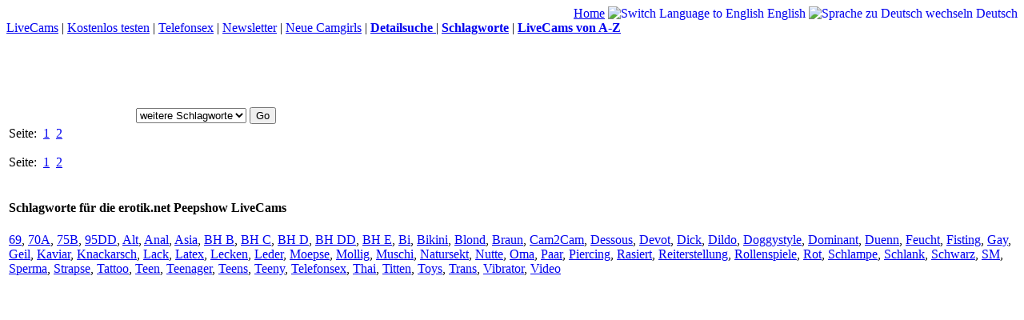

--- FILE ---
content_type: text/html
request_url: https://peepshow.erotik.de/schlagwort/Tattoo/3
body_size: 3510
content:
<!DOCTYPE html PUBLIC "-//W3C//DTD XHTML 1.0 Transitional//EN" "http://www.w3.org/TR/xhtml1/DTD/xhtml1-transitional.dtd">
<html xmlns="http://www.w3.org/1999/xhtml">
<head>
<title>erotik.net - Live Peepshow: Liste Livecams Schlagworte: Tattoo</title>
<meta http-equiv="Content-Type" content="text/html; charset=utf-8" />
<meta name="description" content="Thema Tattoo erotik.net - Live Peepshow, Livecam: täglich wechselnde Livecams, Telefonsex, Aktionen und Events" />
<meta name="keywords" content="Tattoo,livecam,peepshow,girl,telefonsex,camgirl,video,preview,foto,bilder" />
<meta http-equiv="content-language" content="de" />
<meta name="revisit-after" content="5" />
<meta name="DC.Description" content="erotik.net - Live Peepshow: 2000 täglich wechselnde Livecams, Telefonsex, Aktionen und Events" />
<meta name="DC.Subject" content="Peepshow von erotik.net: Livecams und Telefonsex" />
<meta name="DC.Language" scheme="NISOZ39.50" content="de" />
<link rel="schema.dc" href="http://purl.org/metadata/dublin_core_elements" />
<meta name="google-site-verification" content="O-6IIaL6I5721ejgXlHzT3X3qFtIy9aooLByp17ULnw" />
<meta name="robots" content="index,follow" />
<meta name="siteinfo" content="/robots.txt" />
<base href="http://peepshow.erotik.net" />

<script language="JavaScript" type="text/javascript">
<!--
// original code by Bill Trefzger 12/12/96
function go1(){
if (document.selecter1.Schlagwort.options[document.selecter1.Schlagwort.selectedIndex].value != "none") {
location = document.selecter1.Schlagwort.options[document.selecter1.Schlagwort.selectedIndex].value
		}
	}
//-->
</script>
<!-- CSS //-->
<link href="peepshow.css" rel="stylesheet" type="text/css" />

</head>
<body>
<div id="wrapper">
<div id="content">
<div id="kopfzeile">
        <table border="0" width="100%" cellpadding="0" cellspacing="0" id="sprachauswahl" style="height: 25px;">
	            <tr>
		                <td  style="text-align:right;" valign="middle">
			            	<a id="SetSystemIDLink" href="http://peepshow.erotik.net/?SystemID=erotik&HideHeader=True&HideLeftColumn=False&ForceCSSRefresh=True">Home</a>
		               		<a style="text-decoration: none;font-weight: normal;" rel="nofollow" id="LanguageEnglishLink" href="http://peepshow.erotik.net/?Lang=en&BackLink=%2fGirlInfo.aspx%3fPseudo%3dJenna%26HideTopButtons%3dFalse&SystemID=erotik&HideHeader=True&HideLeftColumn=False&ForceCSSRefresh=True"><img alt="Switch Language to English" src="http://static01.cam-content.com/images/flagge_en.jpg" width="16" height="11" border="0" /> English</a>
			            	<a style="text-decoration: none;" rel="nofollow" id="LanguageGermanLink" href="http://peepshow.erotik.net/?Lang=de&BackLink=%2fGirlInfo.aspx%3fPseudo%3dJenna%26HideTopButtons%3dFalse&SystemID=erotik&HideHeader=True&HideLeftColumn=False&ForceCSSRefresh=True"><img alt="Sprache zu Deutsch wechseln" src="http://static01.cam-content.com/images/flagge_de.jpg" width="16" height="11" border="0" /> Deutsch</a>
	               		</td>
	            </tr>
	            <tr>
                        <td style="text-align: left;" valign="middle">
						       <a href="http://peepshow.erotik.net/?SystemID=erotik&HideHeader=True&HideLeftColumn=False&ForceCSSRefresh=True" title="Livestrip Erotik-Livecams">LiveCams</a>
                             | <a href="http://peepshow.erotik.net/?SystemID=erotik&HideHeader=True&HideLeftColumn=False&ForceCSSRefresh=True" title="Livestrip kostenlos testen">Kostenlos testen</a>
                             | <a href="http://peepshow.erotik.net/?SystemID=erotik&HideHeader=True&HideLeftColumn=False&ForceCSSRefresh=True"  title="Peepshow erotik.net Livestrip / Telefonsex">Telefonsex</a>
                             | <a href="http://peepshow.erotik.net/?Newsletter=20090309&SystemID=erotik&HideHeader=True&HideLeftColumn=False&ForceCSSRefresh=True"  title="Peepshow erotik.net Newsletter">Newsletter</a>
							 | <a href="http://peepshow.erotik.net/?Newsletter=20090309&SystemID=erotik&HideHeader=True&HideLeftColumn=False&ForceCSSRefresh=True"   title="Peepshow erotik.net Neue Cam Girls">Neue Camgirls</a>
							 | <a href="#" onClick="suchewechsel()"  title="Peepshow erotik.net Detailsuche nach LiveCams"><strong>Detailsuche</strong> </a>
							 | <a href="http://peepshow.erotik.net/schlagwort_liste.php?SystemID=erotik&HideHeader=True&HideLeftColumn=False&ForceCSSRefresh=True"  title="Peepshow erotik.net Schlagworte"><strong>Schlagworte</strong></a>
							 | <a href="/livecam_liste.php?SystemID=erotik&HideHeader=True&HideLeftColumn=False&ForceCSSRefresh=True" title="Peepshow erotik.net LiveCams von a-z, alpahbetisch sortiert"><strong>LiveCams von A-Z</strong></a>

						</td>
	            </tr>				
	        </table>
			<map name="header">
				<area coords="2,7,146,82" alt="erotik.net  - Website" title="erotik.net  - Website" href="http://www.erotik.net" target="_blank" />
				<area coords="484,10,599,83" alt="Jetzt kostenlos testen" title="Jetzt kostenlos testen" href="http://peepshow.erotik.net/" />
			</map>
			<img src="auswahl_header_leer.gif" width="990" height="90" border="0" usemap="#header" />
			
			<table border="0"  cellpadding="0" cellspacing="0" id="specialinterest" style="margin: 0 0 0 5px; height: 20px;">
				<tr>
					<td valign="top" style="font-size:18px; color:#fff"><strong>Schlagwort: Tattoo</strong>&nbsp;&nbsp;</td><td valign="top">			<form name="selecter1">
				<select id="Schlagwort" name="Schlagwort" size="1"  onchange="go1()">
				<option value=none>weitere Schlagworte</option>
		
						<option value="/schlagwort/69" >69</option>
							<option value="/schlagwort/70A" >70A</option>
							<option value="/schlagwort/75B" >75B</option>
							<option value="/schlagwort/95DD" >95DD</option>
							<option value="/schlagwort/Alt" >Alt</option>
							<option value="/schlagwort/Anal" >Anal</option>
							<option value="/schlagwort/Asia" >Asia</option>
							<option value="/schlagwort/BH+B" >BH B</option>
							<option value="/schlagwort/BH+C" >BH C</option>
							<option value="/schlagwort/BH+D" >BH D</option>
							<option value="/schlagwort/BH+DD" >BH DD</option>
							<option value="/schlagwort/BH+E" >BH E</option>
							<option value="/schlagwort/Bi" >Bi</option>
							<option value="/schlagwort/Bikini" >Bikini</option>
							<option value="/schlagwort/Blond" >Blond</option>
							<option value="/schlagwort/Braun" >Braun</option>
							<option value="/schlagwort/Cam2Cam" >Cam2Cam</option>
							<option value="/schlagwort/Dessous" >Dessous</option>
							<option value="/schlagwort/Devot" >Devot</option>
							<option value="/schlagwort/Dick" >Dick</option>
							<option value="/schlagwort/Dildo" >Dildo</option>
							<option value="/schlagwort/Doggystyle" >Doggystyle</option>
							<option value="/schlagwort/Dominant" >Dominant</option>
							<option value="/schlagwort/Duenn" >Duenn</option>
							<option value="/schlagwort/Feucht" >Feucht</option>
							<option value="/schlagwort/Fisting" >Fisting</option>
							<option value="/schlagwort/Gay" >Gay</option>
							<option value="/schlagwort/Geil" >Geil</option>
							<option value="/schlagwort/Kaviar" >Kaviar</option>
							<option value="/schlagwort/Knackarsch" >Knackarsch</option>
							<option value="/schlagwort/Lack" >Lack</option>
							<option value="/schlagwort/Latex" >Latex</option>
							<option value="/schlagwort/Lecken" >Lecken</option>
							<option value="/schlagwort/Leder" >Leder</option>
							<option value="/schlagwort/Moepse" >Moepse</option>
							<option value="/schlagwort/Mollig" >Mollig</option>
							<option value="/schlagwort/Muschi" >Muschi</option>
							<option value="/schlagwort/Natursekt" >Natursekt</option>
							<option value="/schlagwort/Nutte" >Nutte</option>
							<option value="/schlagwort/Oma" >Oma</option>
							<option value="/schlagwort/Paar" >Paar</option>
							<option value="/schlagwort/Piercing" >Piercing</option>
							<option value="/schlagwort/Rasiert" >Rasiert</option>
							<option value="/schlagwort/Reiterstellung" >Reiterstellung</option>
							<option value="/schlagwort/Rollenspiele" >Rollenspiele</option>
							<option value="/schlagwort/Rot" >Rot</option>
							<option value="/schlagwort/Schlampe" >Schlampe</option>
							<option value="/schlagwort/Schlank" >Schlank</option>
							<option value="/schlagwort/Schwarz" >Schwarz</option>
							<option value="/schlagwort/SM" >SM</option>
							<option value="/schlagwort/Sperma" >Sperma</option>
							<option value="/schlagwort/Strapse" >Strapse</option>
							<option value="/schlagwort/Tattoo" >Tattoo</option>
							<option value="/schlagwort/Teen" >Teen</option>
							<option value="/schlagwort/Teenager" >Teenager</option>
							<option value="/schlagwort/Teens" >Teens</option>
							<option value="/schlagwort/Teeny" >Teeny</option>
							<option value="/schlagwort/Telefonsex" >Telefonsex</option>
							<option value="/schlagwort/Thai" >Thai</option>
							<option value="/schlagwort/Titten" >Titten</option>
							<option value="/schlagwort/Toys" >Toys</option>
							<option value="/schlagwort/Trans" >Trans</option>
							<option value="/schlagwort/Vibrator" >Vibrator</option>
							<option value="/schlagwort/Video" >Video</option>
				
				</select>
				<input type="button" value="Go" onclick="go1()">
			</form>
				</td>
				</tr>
			</table>
</div>


<table width="100%" align="center">
	<tr>
		<td width="100%">
		


<div id='pageanzeige'>Seite:  &nbsp;<a href='schlagwort/Tattoo/0' title='Peepshow erotik.net Livecams Tattoo - Seite 1'>1</a> &nbsp;<a href='schlagwort/Tattoo/1' title='Peepshow erotik.net Livecams Tattoo - Seite 2'>2</a></div><br><div id='pageanzeige'>Seite:  &nbsp;<a href='schlagwort/Tattoo/0' title='Peepshow erotik.net Livecams Tattoo - Seite 1'>1</a> &nbsp;<a href='schlagwort/Tattoo/1' title='Peepshow erotik.net Livecams Tattoo - Seite 2'>2</a></div><br>
			<div id="schlagwortlinks">
			<h4>Schlagworte f&uuml;r die erotik.net Peepshow LiveCams</h4>
			<a href="/schlagwort/69" title="erotik.net Peepshow Schlagwort: 69">69</a>, <a href="/schlagwort/70A" title="erotik.net Peepshow Schlagwort: 70A">70A</a>, <a href="/schlagwort/75B" title="erotik.net Peepshow Schlagwort: 75B">75B</a>, <a href="/schlagwort/95DD" title="erotik.net Peepshow Schlagwort: 95DD">95DD</a>, <a href="/schlagwort/Alt" title="erotik.net Peepshow Schlagwort: Alt">Alt</a>, <a href="/schlagwort/Anal" title="erotik.net Peepshow Schlagwort: Anal">Anal</a>, <a href="/schlagwort/Asia" title="erotik.net Peepshow Schlagwort: Asia">Asia</a>, <a href="/schlagwort/BH+B" title="erotik.net Peepshow Schlagwort: BH B">BH B</a>, <a href="/schlagwort/BH+C" title="erotik.net Peepshow Schlagwort: BH C">BH C</a>, <a href="/schlagwort/BH+D" title="erotik.net Peepshow Schlagwort: BH D">BH D</a>, <a href="/schlagwort/BH+DD" title="erotik.net Peepshow Schlagwort: BH DD">BH DD</a>, <a href="/schlagwort/BH+E" title="erotik.net Peepshow Schlagwort: BH E">BH E</a>, <a href="/schlagwort/Bi" title="erotik.net Peepshow Schlagwort: Bi">Bi</a>, <a href="/schlagwort/Bikini" title="erotik.net Peepshow Schlagwort: Bikini">Bikini</a>, <a href="/schlagwort/Blond" title="erotik.net Peepshow Schlagwort: Blond">Blond</a>, <a href="/schlagwort/Braun" title="erotik.net Peepshow Schlagwort: Braun">Braun</a>, <a href="/schlagwort/Cam2Cam" title="erotik.net Peepshow Schlagwort: Cam2Cam">Cam2Cam</a>, <a href="/schlagwort/Dessous" title="erotik.net Peepshow Schlagwort: Dessous">Dessous</a>, <a href="/schlagwort/Devot" title="erotik.net Peepshow Schlagwort: Devot">Devot</a>, <a href="/schlagwort/Dick" title="erotik.net Peepshow Schlagwort: Dick">Dick</a>, <a href="/schlagwort/Dildo" title="erotik.net Peepshow Schlagwort: Dildo">Dildo</a>, <a href="/schlagwort/Doggystyle" title="erotik.net Peepshow Schlagwort: Doggystyle">Doggystyle</a>, <a href="/schlagwort/Dominant" title="erotik.net Peepshow Schlagwort: Dominant">Dominant</a>, <a href="/schlagwort/Duenn" title="erotik.net Peepshow Schlagwort: Duenn">Duenn</a>, <a href="/schlagwort/Feucht" title="erotik.net Peepshow Schlagwort: Feucht">Feucht</a>, <a href="/schlagwort/Fisting" title="erotik.net Peepshow Schlagwort: Fisting">Fisting</a>, <a href="/schlagwort/Gay" title="erotik.net Peepshow Schlagwort: Gay">Gay</a>, <a href="/schlagwort/Geil" title="erotik.net Peepshow Schlagwort: Geil">Geil</a>, <a href="/schlagwort/Kaviar" title="erotik.net Peepshow Schlagwort: Kaviar">Kaviar</a>, <a href="/schlagwort/Knackarsch" title="erotik.net Peepshow Schlagwort: Knackarsch">Knackarsch</a>, <a href="/schlagwort/Lack" title="erotik.net Peepshow Schlagwort: Lack">Lack</a>, <a href="/schlagwort/Latex" title="erotik.net Peepshow Schlagwort: Latex">Latex</a>, <a href="/schlagwort/Lecken" title="erotik.net Peepshow Schlagwort: Lecken">Lecken</a>, <a href="/schlagwort/Leder" title="erotik.net Peepshow Schlagwort: Leder">Leder</a>, <a href="/schlagwort/Moepse" title="erotik.net Peepshow Schlagwort: Moepse">Moepse</a>, <a href="/schlagwort/Mollig" title="erotik.net Peepshow Schlagwort: Mollig">Mollig</a>, <a href="/schlagwort/Muschi" title="erotik.net Peepshow Schlagwort: Muschi">Muschi</a>, <a href="/schlagwort/Natursekt" title="erotik.net Peepshow Schlagwort: Natursekt">Natursekt</a>, <a href="/schlagwort/Nutte" title="erotik.net Peepshow Schlagwort: Nutte">Nutte</a>, <a href="/schlagwort/Oma" title="erotik.net Peepshow Schlagwort: Oma">Oma</a>, <a href="/schlagwort/Paar" title="erotik.net Peepshow Schlagwort: Paar">Paar</a>, <a href="/schlagwort/Piercing" title="erotik.net Peepshow Schlagwort: Piercing">Piercing</a>, <a href="/schlagwort/Rasiert" title="erotik.net Peepshow Schlagwort: Rasiert">Rasiert</a>, <a href="/schlagwort/Reiterstellung" title="erotik.net Peepshow Schlagwort: Reiterstellung">Reiterstellung</a>, <a href="/schlagwort/Rollenspiele" title="erotik.net Peepshow Schlagwort: Rollenspiele">Rollenspiele</a>, <a href="/schlagwort/Rot" title="erotik.net Peepshow Schlagwort: Rot">Rot</a>, <a href="/schlagwort/Schlampe" title="erotik.net Peepshow Schlagwort: Schlampe">Schlampe</a>, <a href="/schlagwort/Schlank" title="erotik.net Peepshow Schlagwort: Schlank">Schlank</a>, <a href="/schlagwort/Schwarz" title="erotik.net Peepshow Schlagwort: Schwarz">Schwarz</a>, <a href="/schlagwort/SM" title="erotik.net Peepshow Schlagwort: SM">SM</a>, <a href="/schlagwort/Sperma" title="erotik.net Peepshow Schlagwort: Sperma">Sperma</a>, <a href="/schlagwort/Strapse" title="erotik.net Peepshow Schlagwort: Strapse">Strapse</a>, <a href="/schlagwort/Tattoo" title="erotik.net Peepshow Schlagwort: Tattoo">Tattoo</a>, <a href="/schlagwort/Teen" title="erotik.net Peepshow Schlagwort: Teen">Teen</a>, <a href="/schlagwort/Teenager" title="erotik.net Peepshow Schlagwort: Teenager">Teenager</a>, <a href="/schlagwort/Teens" title="erotik.net Peepshow Schlagwort: Teens">Teens</a>, <a href="/schlagwort/Teeny" title="erotik.net Peepshow Schlagwort: Teeny">Teeny</a>, <a href="/schlagwort/Telefonsex" title="erotik.net Peepshow Schlagwort: Telefonsex">Telefonsex</a>, <a href="/schlagwort/Thai" title="erotik.net Peepshow Schlagwort: Thai">Thai</a>, <a href="/schlagwort/Titten" title="erotik.net Peepshow Schlagwort: Titten">Titten</a>, <a href="/schlagwort/Toys" title="erotik.net Peepshow Schlagwort: Toys">Toys</a>, <a href="/schlagwort/Trans" title="erotik.net Peepshow Schlagwort: Trans">Trans</a>, <a href="/schlagwort/Vibrator" title="erotik.net Peepshow Schlagwort: Vibrator">Vibrator</a>, <a href="/schlagwort/Video" title="erotik.net Peepshow Schlagwort: Video">Video</a>	
			</div>
			
			</td>
		</tr>
	</table>

<!-- Ende content //-->	

</div>
</div>

<script type="text/javascript">
var gaJsHost = (("https:" == document.location.protocol) ? "https://ssl." : "http://www.");
document.write(unescape("%3Cscript src='" + gaJsHost + "google-analytics.com/ga.js' type='text/javascript'%3E%3C/script%3E"));
</script>
<script type="text/javascript">
try {
var pageTracker = _gat._getTracker("UA-10923456-1");
pageTracker._trackPageview();
} catch(err) {}</script>
</body>
</html>
